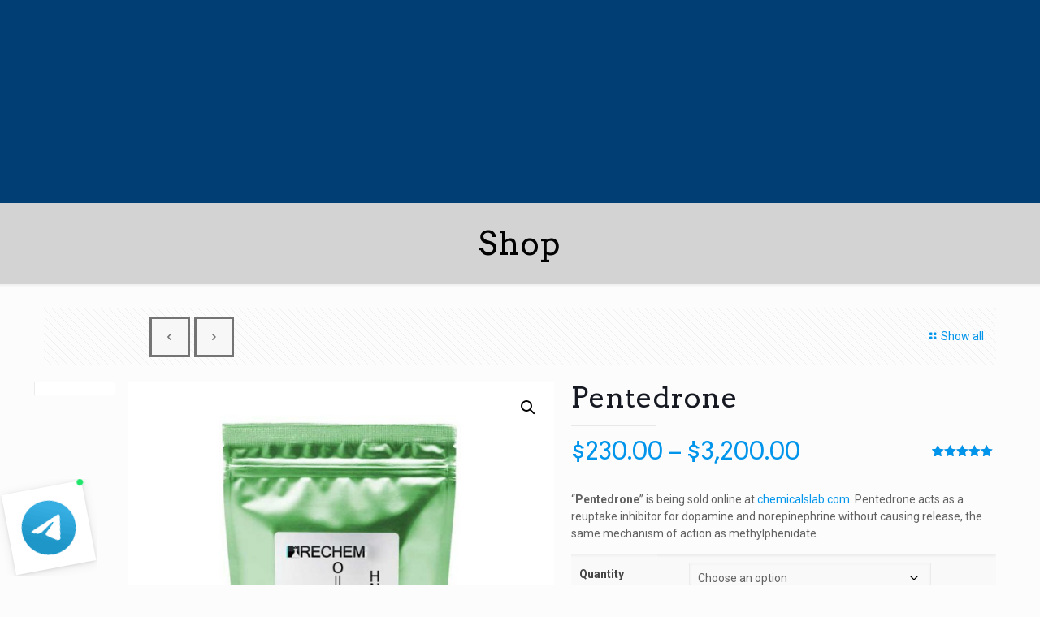

--- FILE ---
content_type: text/javascript; charset=UTF-8
request_url: https://chemicalslab.com/wp-content/plugins/bit-assist/iframe/assets/index.js?ver=1.5.11
body_size: 9021
content:
"use strict";var mt=Object.defineProperty;var lt=Object.getOwnPropertySymbols;var gt=Object.prototype.hasOwnProperty,ft=Object.prototype.propertyIsEnumerable;var Q=(i,t,e)=>t in i?mt(i,t,{enumerable:!0,configurable:!0,writable:!0,value:e}):i[t]=e,$=(i,t)=>{for(var e in t||(t={}))gt.call(t,e)&&Q(i,e,t[e]);if(lt)for(var e of lt(t))ft.call(t,e)&&Q(i,e,t[e]);return i};var h=(i,t,e)=>(Q(i,typeof t!="symbol"?t+"":t,e),e),dt=(i,t,e)=>{if(!t.has(i))throw TypeError("Cannot "+e)};var T=(i,t,e)=>(dt(i,t,"read from private field"),e?e.call(i):t.get(i)),U=(i,t,e)=>{if(t.has(i))throw TypeError("Cannot add the same private member more than once");t instanceof WeakSet?t.add(i):t.set(i,e)},N=(i,t,e,s)=>(dt(i,t,"write to private field"),s?s.call(i,e):t.set(i,e),e);var x=(i,t,e)=>new Promise((s,o)=>{var n=d=>{try{a(e.next(d))}catch(u){o(u)}},r=d=>{try{a(e.throw(d))}catch(u){o(u)}},a=d=>d.done?s(d.value):Promise.resolve(d.value).then(n,r);a((e=e.apply(i,t)).next())});const G=""+(typeof document>"u"?new(require("url")).URL("file:"+__dirname+"/close-icon.16a4dff2.svg").href:new URL("close-icon.16a4dff2.svg",document.currentScript&&document.currentScript.tagName.toUpperCase()==="SCRIPT"&&document.currentScript.src||document.baseURI).href),ht=""+(typeof document>"u"?new(require("url")).URL("file:"+__dirname+"/right-circle-arrow.395e19da.svg").href:new URL("right-circle-arrow.395e19da.svg",document.currentScript&&document.currentScript.tagName.toUpperCase()==="SCRIPT"&&document.currentScript.src||document.baseURI).href),p=i=>document.querySelector(i);function c(i,t){const e=document.createElement(i);if(t)for(const s in t)e.setAttribute(s,t[s]);return e}const l=(i,t)=>Array.isArray(t)?i.append(...t):i.append(t),y=(i,t,e)=>i.addEventListener(t,e),_=(i,t,e)=>i.setProperty(t,e),H=(i,t,e)=>i.postMessage(t,e),z=(i,t)=>i.querySelectorAll(t),S=(i,t)=>i==null?void 0:i.classList.remove(t),b=(i,t)=>i==null?void 0:i.classList.add(t),I=(i,t)=>i==null?void 0:i.classList.contains(t),q=(i,t)=>i==null?void 0:i.classList.toggle(t);function W(i,t,e){i.setAttribute(t,e)}function v(i,t){i.innerHTML=t}function w(i,t){i.textContent=t}const yt={hideChannels(){I(this.channels,"show")&&S(this.channels,"show")},debounce(i,t){let e;return function(...s){const o=this;clearTimeout(e),e=setTimeout(()=>i.apply(o,s),t)}},renderCard(){if(p("#card")){b(this.card,"show");return}this.card=c("div",{id:"card",class:"show"});const i=c("div",{id:"cardHeader"}),t=c("h4"),e=c("button",{class:"iconBtn closeCardBtn",title:"Close"}),s=c("img",{src:G,alt:"Close"});l(e,s),l(i,[t,e]),this.cardBody=c("div",{id:"cardBody"}),l(this.card,[i,this.cardBody]),l(this.contentWrapper,this.card),y(e,"click",this.closeWidget)},setCardStyle(i){var t,e,s,o;this.selectedFormBg=(e=(t=i==null?void 0:i.card_config)==null?void 0:t.card_bg_color)==null?void 0:e.str,v(p("#cardHeader>h4"),i==null?void 0:i.title),_(this.root.style,"--card-theme-color",this.selectedFormBg),_(this.root.style,"--card-text-color",(o=(s=i==null?void 0:i.card_config)==null?void 0:s.card_text_color)==null?void 0:o.str)},hideCard(){I(this.card,"show")&&S(this.card,"show")},itemListAppend(i){const t=[];i==null||i.forEach(e=>{const s=c("div",{class:"listItem"}),o=c("button",{class:"listItemTitleWrapper","data-item_id":e.id?e.id:e.order_id}),n=c("p",{class:"title"});v(n,e.title?e.title:(e.order_id?`Order Id: ${e.order_id} (${e.shipping_status})`:"")||"");const r=c("img",{src:ht,alt:"Details"});l(o,r),l(o,n),l(s,o),t.push(s)}),l(p("#lists"),t)},searchList(i){const t=i.target.value.toLowerCase();z(document,".listItem").forEach(e=>{e.querySelector(".title").textContent.toLowerCase().includes(t)?S(e,"hide"):b(e,"hide")})},resetClientWidgetSize(){H(parent,{action:"resetWidgetSize",height:this.widgetWrapper.offsetHeight,width:this.widgetWrapper.offsetWidth},`${this.clientDomain}`)}},P={renderForm(i){var r;const t=this;t.hideChannels(),t.renderCard(),t.setCardStyle(i.config);const e=(r=i.config)==null?void 0:r.card_config;t.formBody=c("form",{id:"formBody",method:"POST"});const s=c("div",{id:"dynamicFields"}),o=c("input",{type:"hidden",name:"widget_channel_id",value:i.id}),n=c("button",{type:"submit"});w(n,e==null?void 0:e.submit_button_text),l(t.formBody,[s,o,n]),v(t.cardBody,""),l(t.cardBody,t.formBody),y(t.formBody,"submit",a=>P.formSubmitted(t,a)),P.createAllFields(e==null?void 0:e.form_fields)},createAllFields(i){const t=p("#dynamicFields");let e=!1;i==null||i.forEach(s=>{s.field_type==="file"&&!e&&(W(p("#formBody"),"enctype","multipart/form-data"),e=!0),s.field_type==="rating"?P.createRatingField(s,t,"rating"):s.field_type==="feedback"?P.createRatingField(s,t,"feedback"):P.createTextField(s,t)})},createRatingField(i,t,e){const s=Math.floor(Math.random()*1e8),o=i.label.toLowerCase().replace(/ /g,"_"),n=c("div",{class:e});e==="rating"&&b(n,i.rating_type);let r=[];e==="feedback"?r=["bug","suggest","love"]:i.rating_type==="star"?r=["5 star","4 star","3 star","2 star","1 star"]:r=["sad","confused","happy"],r.forEach(a=>{const d=`${o}_${a.replace(/ /g,"_")}_${s}`,u=c("input",{type:"radio",name:o,value:a,id:d});i.required&&W(u,"required","");const m=c("label",{title:a,for:d,class:a});if(e==="feedback"){v(m,`${a.charAt(0).toUpperCase()+a.slice(1)}`);const g=c("div",{class:"feedback-icon"});m.prepend(g)}l(n,[u,m])}),l(t,n)},createTextField(i,t){const e=c(i.field_type==="textarea"?"textarea":"input");if(W(e,"name",`${i.label.toLowerCase().replace(/ /g,"_")}${i!=null&&i.allow_multiple?"[]":""}`),W(e,"placeholder",i.label+(i.required?"":" (optional)")),i.required&&W(e,"required",""),i.field_type==="GDPR"){P.gdprField(i,t,e);return}if(b(e,"formControl"),W(e,"type",i.field_type),i.field_type==="file"){P.fileField(i,t,e);return}l(t,e)},fileField(i,t,e){i!=null&&i.allow_multiple&&W(e,"multiple","");const s=c("div",{class:"formControl customFile"}),o=c("div",{class:"cfit"}),n=c("button",{class:"cfit-btn",type:"button"});w(n,"Attach File");const r=c("div",{class:"cfit-title"});w(r,"No file chosen"),l(o,[n,r]),l(s,[o,e]),l(t,s),y(n,"click",()=>e.click()),y(e,"change",a=>{let d="No file chosen";const u=a.target.files.length;u>0&&(d=u===1?a.target.files[0].name:`${u} files`),w(r,d)})},gdprField(i,t,e){W(e,"type","checkbox");const s=c("a",{target:"_blank"});v(s,i.label),i!=null&&i.url&&(s.href=i.url);const o=c("div",{class:"gdprContainer"});l(o,[e,s]),l(t,o)},formSubmitted(i,t){return x(this,null,function*(){t.preventDefault();const e=t.target.querySelector('[type="submit"]'),s=e.textContent,o=new FormData(t.target);try{w(e,"Sending..."),b(e,"disabled");const n=yield fetch(`${i.apiEndPoint}/responses`,{method:"POST",body:o}).then(r=>r.json());(n==null?void 0:n.status)==="success"?yield P.showToast(i,"success",n==null?void 0:n.data):yield P.showToast(i,"error",n==null?void 0:n.data),t.target.reset(),z(t.target,".cfit-title").forEach(r=>{w(r,"No file chosen")}),S(e,"disabled"),w(e,s)}catch(n){console.log(n),yield P.showToast(i,"error"),t.target.reset(),z(t.target,".cfit-title").forEach(r=>{w(r,"No file chosen")}),S(e,"disabled"),w(e,s)}})},showToast(i,t,e){return x(this,null,function*(){if(!i.cardBody.contains(i.formBody))return;const s=c("div",{class:`toast ${t}`}),o=c("div",{class:"toast-content"}),n=c("div",{class:"toast-text"}),r=c("div",{class:"toast-text-title"});r.textContent=t==="success"?"Success":"Error";const a=c("div",{class:"toast-text-body"});a.textContent=t==="success"?e:"Something went wrong",l(n,[r,a]),l(o,n),l(s,o),l(i.cardBody,s),b(i.formBody,"hide"),I(s,"success")&&(r.style.color=i.selectedFormBg),yield i.delay(10),I(i.formBody,"hide")&&(i.cardBody.removeChild(s),S(i.formBody,"hide"))})}},wt={renderIframe(i,t,e=!1,s=!1){if(this.hideChannels(),this.iFrameWrapper=c("div",{id:"iframe-wrapper",class:t.toLowerCase()}),e)v(this.iFrameWrapper,e);else{const o=c("iframe",{scrolling:(s==null?void 0:s.scrollbar)===!0?"yes":"no",src:i,allow:"accelerometer; autoplay; clipboard-write; encrypted-media; gyroscope; picture-in-picture",allowfullscreen:""});l(this.iFrameWrapper,o)}if(s){const{aspect_ratio:o,width:n,height:r}=s;o==="custom"&&(_(this.root.style,"--iframe-height",`${n}px`),_(this.root.style,"--iframe-height",`${r}px`)),_(this.root.style,"--iframe-aspect-ratio",o)}l(p("#contentWrapper"),this.iFrameWrapper),this.resetClientWidgetSize()},removeIframe(){this.iFrameWrapper.remove(),this.iFrameWrapper=void 0,this.resetClientWidgetSize()}},tt=""+(typeof document>"u"?new(require("url")).URL("file:"+__dirname+"/left-circle-arrow.39b1d855.svg").href:new URL("left-circle-arrow.39b1d855.svg",document.currentScript&&document.currentScript.tagName.toUpperCase()==="SCRIPT"&&document.currentScript.src||document.baseURI).href),V={renderFaq(i){var B;const t=this;t.hideChannels(),t.renderCard(),t.setCardStyle(i.config);const e=(B=i.config)==null?void 0:B.card_config,s=c("div",{id:"faqBody"}),o=c("div",{id:"listWrapper"}),n=c("div",{id:"lists"}),r=c("input",{type:"text",id:"listSearch",class:"formControl",placeholder:"Search"});l(o,[n,r]);const a=c("div",{id:"faqDescription"}),d=c("div",{class:"descriptionTitle"}),u=c("button",{class:"iconBtn closeDescBtn",title:"Back"}),m=c("img",{src:tt,alt:"back"});l(u,m);const g=c("p");l(d,[u,g]);const f=c("div",{class:"content"});l(a,[d,f]),l(s,[o,a]),v(t.cardBody,""),l(t.cardBody,s),y(r,"input",t.searchList),y(u,"click",C=>V.faqDescToggle(t,C)),V.renderFaqItem(t,e==null?void 0:e.faqs)},renderFaqItem(i,t){i.itemListAppend(t),z(document,".listItemTitleWrapper").forEach(e=>{y(e,"click",s=>V.faqDescToggle(i,s,t))})},faqDescToggle(i,t,e){if(e){const n=e.find(r=>Number(r.id)===Number(t.target.closest(".listItemTitleWrapper").dataset.item_id));v(p(".descriptionTitle p"),(n==null?void 0:n.title)||""),v(p(".content"),(n==null?void 0:n.description)||"")}const s=p("#faqBody");if(q(p("#faqBody"),"openDesc")){const n=p("#faqDescription").scrollHeight;Object.assign(s.style,{height:n>400?"400px":`${n}px`,overflow:n>400?"auto":"initial"})}else s.removeAttribute("style");q(p("#listWrapper"),"hide"),i.resetClientWidgetSize()}},Y={renderKnowledgeBase(i){var R;const t=this;t.hideChannels(),t.renderCard(),t.setCardStyle(i.config);const e=(R=i.config)==null?void 0:R.card_config,s=c("div",{id:"knowledgeBaseBody"}),o=c("div",{id:"listWrapper"}),n=c("div",{id:"lists"}),r=c("input",{type:"text",id:"listSearch",class:"formControl",placeholder:"Search"});l(o,[n,r]);const a=c("div",{class:"overlay"}),d=c("div",{id:"knowledgeBaseDescription"}),u=c("div",{class:"descriptionTitle"}),m=c("p"),g=c("div",{class:"modalActions"}),f=c("button",{class:"iconBtn rounded prevKB",title:"Prev"}),B=c("img",{src:tt,alt:"prev"});l(f,B);const C=c("button",{class:"iconBtn rounded nextKB",title:"Next"}),k=c("img",{src:ht,alt:"next"});l(C,k);const A=c("button",{class:"iconBtn rounded closeKB",title:"Close"}),O=c("img",{src:G,alt:"close"});l(A,O),l(g,[f,C,A]),l(u,[m,g]);const L=c("div",{class:"content"});l(d,[u,L]),l(s,[o,a,d]),v(t.cardBody,""),l(t.cardBody,s),y(r,"input",t.searchList),y(A,"click",()=>Y.knowledgeBaseDescToggle(t)),y(f,"click",()=>t.gotoPrevNextKB("previousElementSibling")),y(C,"click",()=>t.gotoPrevNextKB("nextElementSibling")),t.renderKnowledgeBaseItem(t,e==null?void 0:e.knowledge_bases)},renderKnowledgeBaseItem(i,t){i.itemListAppend(t),z(document,".listItemTitleWrapper").forEach(e=>{y(e,"click",s=>Y.knowledgeBaseDescToggle(i,s,t))})},gotoPrevNextKB(i){const t=p(".listItem.active")[i];t&&t.querySelector(".listItemTitleWrapper").click()},knowledgeBaseDescToggle(i,t,e){S(p(".listItem.active"),"active");const s=p("#knowledgeBaseBody");if(!e){S(s,"openDesc"),_(i.root.style,"--card-width","330px"),i.resetClientWidgetSize();return}q(t.target.closest(".listItem"),"active");const o=e.find(n=>Number(n.id)===Number(t.target.closest(".listItemTitleWrapper").dataset.item_id));!o||(b(s,"openDesc"),v(p(".descriptionTitle p"),(o==null?void 0:o.title)||""),v(p(".content"),(o==null?void 0:o.description)||""),_(i.root.style,"--modal-title-height",`${p(".descriptionTitle").offsetHeight}px`),_(i.root.style,"--card-width","767px"),i.resetClientWidgetSize())}},bt={renderWeChat(i){const t=this;t.hideChannels(),t.renderCard(),t.setCardStyle(i.config);const{url:e}=i.config,s=c("div",{id:"weChatBody",style:"min-height: calc(var(--card-width) - 30px)"}),o=c("img",{id:"weChatQRCode",alt:"WeChat QR Code",src:e,style:"width: 100%"});l(s,o),v(t.cardBody,""),l(t.cardBody,s)}},D={renderWooCommerce(i){var r;const t=this;t.hideChannels(),t.renderCard(),t.setCardStyle(i.config);const e=(r=i.config)==null?void 0:r.card_config;t.formBody=c("form",{id:"formBody",method:"POST"});const s=c("div",{id:"dynamicFields"}),o=c("input",{type:"hidden",name:"widget_channel_id",value:i.id}),n=c("button",{type:"submit"});w(n,e==null?void 0:e.submit_button_text),l(t.formBody,[s,o,n]),v(t.cardBody,""),l(t.cardBody,t.formBody),y(t.formBody,"submit",a=>D.formSubmitted(t,a,i)),D.createAllFields(e==null?void 0:e.form_fields)},createAllFields(i){const t=p("#dynamicFields");i==null||i.forEach(e=>{D.createTextField(e,t)})},createTextField(i,t){const e=c("input"),s=i.field_type,o=s.includes("_")?s.split("_")[1]:s;W(e,"name",`${o}`),W(e,"placeholder",i.label+(i.required?"":" (optional)")),i.required&&W(e,"required",""),b(e,"formControl"),W(e,"type",s),l(t,e)},formSubmitted(i,t,e){return x(this,null,function*(){t.preventDefault();const s=t.target.querySelector('[type="submit"]'),o=s.textContent,n=new FormData(t.target);try{w(s,"Sending..."),b(s,"disabled");const r=yield fetch(`${i.apiEndPoint}/responses`,{method:"POST",body:n}).then(a=>a.json());(r==null?void 0:r.status)==="success"?D.formSubmittedData(i,n,e):yield D.showToast(i,"error",r==null?void 0:r.data,e),t.target.reset(),z(t.target,".cfit-title").forEach(a=>{w(a,"No file chosen")}),S(s,"disabled"),w(s,o)}catch(r){console.log(r),yield D.showToast(i,"error"),S(s,"disabled"),w(s,o)}})},formSubmittedData(i,t,e,s=1){return x(this,null,function*(){t.set("page",s);const o=yield fetch(`${i.apiEndPoint}/orderDetails`,{method:"POST",headers:{"X-WP-Nonce":i.nonce},body:t}).then(n=>n.json());o.status==="success"&&(yield D.showToast(i,"success",o==null?void 0:o.data,e,t))})},showToast(i,t,e,s,o){return x(this,null,function*(){var u,m;if((e==null?void 0:e.status_code)===200){D.orderDetailsItems(i,e,s),(((u=e==null?void 0:e.pagination)==null?void 0:u.has_next)||((m=e==null?void 0:e.pagination)==null?void 0:m.has_previous))&&D.renderOrderDetailsPagination(i,e==null?void 0:e.pagination,o,s);return}const n=c("div",{class:`toast ${t}`}),r=c("div",{class:"toast-content"}),a=c("div",{class:"toast-text"}),d=c("div",{class:"toast-text-body"});d.textContent=t==="success"?e==null?void 0:e.message:"Something went wrong",l(a,[d]),l(r,a),l(n,r),l(i.cardBody,n),b(i.formBody,"hide"),yield i.delay(10),I(i.formBody,"hide")&&(i.cardBody.removeChild(n),S(i.formBody,"hide"))})},orderDetailsItems(i,t,e){var f;const s=c("div",{id:"orderDetailsBody"}),o=c("div",{id:"listWrapper"}),n=c("div",{id:"lists"});l(o,n);const r=c("div",{id:"orderDetailsDescription"}),a=c("div",{class:"descriptionTitle"}),d=c("button",{class:"iconBtn closeDescBtn",title:"Back"});v(d,tt);const u=c("p");l(a,[d,u]);const m=c("div",{class:"content"});l(r,[a,m]),l(s,[o,r]),v(i.cardBody,""),l(i.cardBody,s);const g=(f=e==null?void 0:e.config)==null?void 0:f.order_details;if(t.items.length===1){D.singleItemContentShow(i,g,t);return}y(d,"click",B=>D.orderDetailsDescToggle(i,B)),D.renderWooCommerceItem(i,t,g)},singleItemContentShow(i,t,e){const s=e.items[0],o=p("#orderDetailsBody");o.removeChild(p("#listWrapper")),o.removeChild(p("#orderDetailsDescription"));const n=c("div",{id:"singleItemContent"}),r=c("p",{class:"descriptionTitle title"});v(r,s.order_id?`Order Id: ${s.order_id} (${s.shipping_status})`:"");const a=c("div",{class:"content"});l(n,[r,a]),l(o,n),D.showContent(t,s),i.resetClientWidgetSize()},renderWooCommerceItem(i,t,e){i.itemListAppend(t.items),z(document,".listItemTitleWrapper").forEach(s=>{y(s,"click",o=>{D.orderDetailsDescToggle(i,o,t,e)})}),i.resetClientWidgetSize()},orderDetailsDescToggle(i,t,e,s){if(e){const r=e.items.find(a=>Number(a.order_id)===Number(t.target.closest(".listItemTitleWrapper").dataset.item_id));v(p(".descriptionTitle p"),`Order Id: ${r==null?void 0:r.order_id}`||""),D.showContent(s,r)}const o=p("#orderDetailsBody");if(q(p("#orderDetailsBody"),"openDesc")){const r=p("#orderDetailsDescription").scrollHeight;Object.assign(o.style,{height:r>400?"400px":`${r}px`,overflow:r>400?"auto":"initial"})}else o.removeAttribute("style");q(p("#listWrapper"),"hide"),i.resetClientWidgetSize()},showContent(i,t){let e="";i==null||i.filter(Boolean).forEach(s=>{const o=s.split("_").map(r=>r.charAt(0).toUpperCase()+r.slice(1).toLowerCase()).join(" ");let n=t[s];typeof n=="string"&&(n=n.split("-").map(r=>r.charAt(0).toUpperCase()+r.slice(1).toLowerCase()).join(" ")),e+=`${o}: ${n}<br>`}),v(p(".content"),e),p(".content").style.fontSize="1rem",p(".content").style.lineHeight="2"},renderOrderDetailsPagination(i,t,e,s){const o=c("div",{class:"pagination"}),n=c("span",{class:"pageNumber"});w(n,`${t==null?void 0:t.current} / ${t==null?void 0:t.total} page`);const r=c("button",{class:"nextPage"});w(r,"Next"),t!=null&&t.has_next||W(r,"disabled","");const a=c("button",{class:"prevPage"});w(a,"Prev"),t!=null&&t.has_previous||W(a,"disabled",""),y(r,"click",()=>D.formSubmittedData(i,e,s,t==null?void 0:t.next)),y(a,"click",()=>D.formSubmittedData(i,e,s,t==null?void 0:t.previous)),l(o,[a,r,n]),l(p("#lists"),o),i.resetClientWidgetSize()}},Z={wp_post_types:void 0,renderWPSearch(i){this.hideChannels(),this.renderCard(),this.setCardStyle(i),Z.wp_post_types=i==null?void 0:i.wp_post_types;const t=c("div",{id:"wpSearchBody"}),e=c("div",{id:"listWrapper"}),s=c("div",{id:"lists","data-link_open_action":i.open_window_action}),o=c("input",{type:"text",id:"listSearch",class:"formControl",placeholder:"Search"});l(e,[s,o]),l(t,e),v(this.cardBody,""),l(this.cardBody,t),this.searchPostPage(""),y(o,"input",this.debounce(n=>this.searchPostPage(n.target.value),600))},showLoading(i=!0){const t=p("#lists");if(t){const e=c("div",{class:"loading-container"}),s=c("div",{class:"loading-spinner"});if(i){const o=c("p",{class:"loading-text"});w(o,"Searching..."),l(e,[s,o])}else l(e,s);v(t,""),l(t,e)}},hideLoading(){const i=p(".loading-container");i&&i.remove()},searchPostPage(i,t=1,e=!1){return x(this,null,function*(){this.showLoading(!e),this.resetClientWidgetSize();try{const{data:s,pagination:o}=yield this.fetchWPSearchData(i,t);this.renderWPSearchItem(s),((o==null?void 0:o.has_next)||(o==null?void 0:o.has_previous))&&this.renderWPSearchPagination(o)}catch(s){console.error("Search error:",s);const o=p("#lists");o&&v(o,'<div class="error-message">Failed to load search results. Please try again.</div>')}finally{this.hideLoading(),this.resetClientWidgetSize()}})},fetchWPSearchData(i,t){return x(this,null,function*(){const{data:e}=yield fetch(`${this.apiEndPoint}/wpSearch`,{method:"POST",headers:{"Content-Type":"application/json"},body:JSON.stringify({search:i,page:t,postTypes:Z.wp_post_types})}).then(s=>s.json());return e})},renderWPSearchItem(i){const t=p("#lists");v(t,"");const e=[];if(!i||i.length===0){const s=c("div",{class:"no-results"});w(s,"No results found"),l(t,s);return}i==null||i.forEach(s=>{const o=c("div",{class:"listItem"}),n=c("button",{class:"listItemTitleWrapper",title:s.post_link}),r=c("p",{class:"title"}),a=c("p",{class:"type"});l(o,n),l(n,[r,a]),w(r,(s==null?void 0:s.post_title)||"(no title)"),w(a,(s==null?void 0:s.post_type)||""),e.push(o),y(n,"click",()=>{const{link_open_action:d}=t.dataset;d==="new_window"?window.open(s.post_link,"_blank","popup"):window.open(s.post_link,d)})}),l(t,e)},renderWPSearchPagination(i){var r;const t=c("div",{class:"pagination"}),e=c("span",{class:"pageNumber"});w(e,`${i==null?void 0:i.current} / ${i==null?void 0:i.total} page`);const s=c("button",{class:"nextPage"});w(s,"Next"),i!=null&&i.has_next||W(s,"disabled","");const o=c("button",{class:"prevPage"});w(o,"Prev"),i!=null&&i.has_previous||W(o,"disabled","");const n=((r=p("#listSearch"))==null?void 0:r.value)||"";y(s,"click",()=>this.searchPostPage(n,i==null?void 0:i.next,!0)),y(o,"click",()=>this.searchPostPage(n,i==null?void 0:i.previous,!0)),l(t,[o,s,e]),l(p("#lists"),t)}};var F,E,M,j,J;class pt{constructor(t){h(this,"apiEndPoint");h(this,"root");h(this,"widgetData");h(this,"clientDomain");h(this,"widgetBubble");h(this,"widgetBubbleWrapper");h(this,"contentWrapper");h(this,"widgetWrapper");h(this,"channels");U(this,F,void 0);h(this,"nonce");U(this,E,void 0);U(this,M,void 0);h(this,"callToAction");h(this,"closeCallToAction");U(this,j,void 0);h(this,"card");h(this,"selectedFormBg");h(this,"cardBody");h(this,"formBody");U(this,J,void 0);h(this,"iFrameWrapper");h(this,"animationName");h(this,"formData");h(this,"clickTrack");h(this,"delay",t=>new Promise(e=>setTimeout(e,t*1e3)));h(this,"addEvents",()=>{y(window,"message",this.onMessageReceived),y(this.widgetBubble,"click",this.onBubbleClick)});h(this,"closeWidget",()=>{this.hideCard(),this.hideChannels(),typeof this.iFrameWrapper<"u"&&this.removeIframe(),S(this.widgetBubble,"open"),b(this.contentWrapper,"hide"),this.widgetOpenActions(!1),_(this.root.style,"--card-width","330px"),this.showActiveBadge(),this.enableAnimation()});h(this,"widgetClickRequest",()=>x(this,null,function*(){if(I(this.channels,"show")&&!this.clickTrack.isWidgetClicked){this.clickTrack.isWidgetClicked=!0;try{fetch(`${this.apiEndPoint}/analyticsStore`,{method:"POST",headers:{"Content-Type":"application/json"},body:JSON.stringify({widget_id:this.widgetData.id,is_clicked:1})})}catch(t){console.log(t)}}}));h(this,"onBubbleClick",(t,e=!1)=>{var s,o,n;if(!(e&&I(this.widgetBubble,"open"))){if(((o=(s=this.widgetData)==null?void 0:s.styles)==null?void 0:o.widget_style)==="widget_box"&&b(this.contentWrapper,"widget-box"),q(this.channels,"show"),((n=this.widgetData)==null?void 0:n.isAnalyticsActivate)===1&&this.widgetClickRequest(),I(this.card,"show"))_(this.root.style,"--card-width","330px"),this.hideCard(),this.resetClientWidgetSize();else if(typeof this.iFrameWrapper<"u")this.removeIframe();else{q(this.contentWrapper,"hide");const r=q(this.widgetBubble,"open");this.widgetOpenActions(r)}I(this.contentWrapper,"hide")?(this.showActiveBadge(),this.enableAnimation()):(this.hideActiveBadge(),this.disableAnimation())}});h(this,"widgetOpenActions",t=>{if(this.openClientWidget(t),t&&!I(this.callToAction,"hide")){this.callToActionHide();return}this.resetClientWidgetSize()});h(this,"callToActionHide",()=>{b(this.callToAction,"hide"),b(this.closeCallToAction,"hide"),this.resetClientWidgetSize()});h(this,"channelClickRequest",t=>x(this,null,function*(){if(t!==void 0&&!Object.hasOwn(this.clickTrack,t)){this.clickTrack[t]=!0;try{fetch(`${this.apiEndPoint}/analyticsStore`,{method:"POST",headers:{"Content-Type":"application/json"},body:JSON.stringify({widget_id:this.widgetData.id,channel_id:t,is_clicked:1})})}catch(e){console.log(e)}}}));h(this,"onChannelClick",t=>{var g,f,B,C,k,A,O,L;t.preventDefault();let e=t.target.closest(".channel");((f=(g=this.widgetData)==null?void 0:g.styles)==null?void 0:f.widget_style)==="widget_box"&&(e=t.target.closest(".channel-widget-box"));const{id:s,url:o,channel_name:n,target:r}=e.dataset||{},a=(B=this.widgetData)==null?void 0:B.widget_channels.find(R=>R.id===s),{title:d,unique_id:u}=(a==null?void 0:a.config)||{},{isChatWidget:m}=((C=a==null?void 0:a.config)==null?void 0:C.card_config)||{};((k=this.widgetData)==null?void 0:k.isAnalyticsActivate)===1&&this.channelClickRequest(s),n==="faq"?this.renderFaq(a):n==="wechat"?this.renderWeChat(a):n==="custom-form"?this.renderForm(a):n==="woocommerce"?this.renderWooCommerce(a):n==="knowledge-base"?this.renderKnowledgeBase(a):n==="wp-search"?this.renderWPSearch(a==null?void 0:a.config):n==="google-map"?this.renderIframe(o,n,u):n==="youtube"||n==="custom-iframe"?this.renderIframe(o,n,!1,(A=a==null?void 0:a.config)==null?void 0:A.iframe_options):m?this.chatWidgetClick(n):r==="new_window"&&o!=="#"?window.open(o,"_blank","popup"):o!=="#"&&window.open(o,r),this.resetClientWidgetSize(),((L=(O=this.widgetData)==null?void 0:O.styles)==null?void 0:L.google_analytics)===1&&this.channelClickEventTrigger(n,d,o)});h(this,"getClientInfo",()=>{H(parent,{action:"getClientInfo"},`${this.clientDomain}`)});h(this,"openClientWidget",t=>{H(parent,{action:"widgetOpen",isWidgetOpen:t},`${this.clientDomain}`)});h(this,"removeClientWidget",()=>{H(parent,{action:"removeWidget"},`${this.clientDomain}`)});h(this,"renderWidgetConf",()=>{var t,e,s,o,n,r,a,d,u,m,g,f,B,C,k;H(parent,{action:"widgetLoaded",height:(((e=(t=this.widgetData)==null?void 0:t.styles)==null?void 0:e.size)||60)+20,width:(((o=(s=this.widgetData)==null?void 0:s.styles)==null?void 0:o.size)||60)+20,position:(r=(n=this.widgetData)==null?void 0:n.styles)==null?void 0:r.position,top:((d=(a=this.widgetData)==null?void 0:a.styles)==null?void 0:d.top)||0,bottom:((m=(u=this.widgetData)==null?void 0:u.styles)==null?void 0:m.bottom)||0,left:((f=(g=this.widgetData)==null?void 0:g.styles)==null?void 0:f.left)||0,right:((C=(B=this.widgetData)==null?void 0:B.styles)==null?void 0:C.right)||0,pageScroll:(k=this.widgetData)==null?void 0:k.page_scroll},`${this.clientDomain}`)});h(this,"chatWidgetClick",t=>{H(parent,{action:"chatWidgetClick",chatWidgetName:t},`${this.clientDomain}`)});h(this,"channelClickEventTrigger",(t,e,s)=>{H(parent,{action:"bitAssistChannelClick",channelInfo:{channelType:t,channelName:e,channelUrl:s}},`${this.clientDomain}`)});h(this,"onMessageReceived",t=>{const{action:e}=t.data;e==="windowLoaded"?this.handleWindowLoaded(t.data):e==="scrollPercent"?this.handleScrollPercent(t.data):e==="clickOutside"&&this.closeWidget()});h(this,"handleWindowLoaded",({url:t,winWidth:e,winHeight:s,scrollPercent:o,apiEndPoint:n,nonce:r})=>{_(this.root.style,"--client-win-width",`${e}px`),_(this.root.style,"--client-win-height",`${s}px`),N(this,M,o),this.apiEndPoint=n,this.nonce=r,N(this,F,e<768),N(this,E,t.slice(this.clientDomain.length+1,t.length)),this.fetchWidgetData()});h(this,"handleScrollPercent",({scrollPercent:t})=>{var e;N(this,M,t),((e=this.widgetData)==null?void 0:e.page_scroll)>0&&!T(this,J)&&this.widgetShowAfterScroll()});h(this,"fetchWidgetData",()=>x(this,null,function*(){try{const{data:t}=yield fetch(`${this.apiEndPoint}/bitAssistWidget`,{method:"POST",headers:{"Content-Type":"application/json"},body:JSON.stringify({domain:this.clientDomain})}).then(e=>e.json());if(this.widgetData=t,typeof this.widgetData.id>"u"){console.error(this.widgetData),this.removeClientWidget();return}this.widgetSetup()}catch(t){console.log(t),this.removeClientWidget()}}));h(this,"widgetSetup",()=>x(this,null,function*(){var e,s,o,n,r,a,d,u,m,g,f,B,C,k,A,O,L;const t=(s=(e=this.widgetData)==null?void 0:e.styles)==null?void 0:s.widget_show_on;t!==void 0&&(t.length===0||T(this,F)&&!t.includes("mobile")||!T(this,F)&&!t.includes("desktop"))||!this.setWidgetVisibleOrNot()||(this.renderWidgetConf(),!(((n=(o=this.widgetData)==null?void 0:o.business_hours)==null?void 0:n.length)&&!this.checkBusinessHours())&&(this.addCustomStyles(),this.renderChannels(),this.renderWidgetBubble(),this.hideCredit(),N(this,J,!0),yield this.widgetShowDelay(),this.delayExist=!1,this.showCallToAction(),this.widgetShowAfterScroll(),((a=(r=this.widgetData.styles)==null?void 0:r.position)==null?void 0:a.indexOf("top"))>-1&&_(this.root.style,"--widget-minus-sizeY",`${((d=this.widgetData.styles)==null?void 0:d.top)||0}px`),((m=(u=this.widgetData.styles)==null?void 0:u.position)==null?void 0:m.indexOf("bottom"))>-1&&_(this.root.style,"--widget-minus-sizeY",`${((g=this.widgetData.styles)==null?void 0:g.bottom)||0}px`),((B=(f=this.widgetData.styles)==null?void 0:f.position)==null?void 0:B.indexOf("left"))>-1&&_(this.root.style,"--widget-minus-sizeX",`${((C=this.widgetData.styles)==null?void 0:C.left)||0}px`),((A=(k=this.widgetData.styles)==null?void 0:k.position)==null?void 0:A.indexOf("right"))>-1&&_(this.root.style,"--widget-minus-sizeX",`${((O=this.widgetData.styles)==null?void 0:O.right)||0}px`),((L=this.widgetData)==null?void 0:L.isAnalyticsActivate)&&this.widgetData.id!=="undefined"&&this.widgetData.widget_channels.length!==0&&fetch(`${this.apiEndPoint}/analyticsStore`,{method:"POST",headers:{"Content-Type":"application/json"},body:JSON.stringify({widget_id:this.widgetData.id})})))}));h(this,"hideCredit",()=>{var t,e;(t=this.widgetData)!=null&&t.hide_credit&&((e=p("#credit"))==null||e.remove())});h(this,"setWidgetVisibleOrNot",()=>{var t,e,s;if(((e=(t=this.widgetData)==null?void 0:t.exclude_pages)==null?void 0:e.length)>0){let o=!1,n=!1;const r=(s=this.widgetData)==null?void 0:s.exclude_pages.some(a=>(a.visibility==="showOn"&&(o=!0),a.condition==="contains"&&T(this,E).includes(a.url)||a.condition==="equal"&&T(this,E)===a.url||a.condition==="startWith"&&T(this,E).startsWith(a.url)||a.condition==="endWith"&&T(this,E).endsWith(a.url)?a.visibility==="hideOn"?!0:(n=!0,!1):!1));if(o&&!r&&!n||!o&&r&&!n)return this.removeClientWidget(),!1}return!0});h(this,"checkBusinessHours",()=>{var g,f;const t=new Date,e=(g=this.widgetData)==null?void 0:g.business_hours[t.getDay()];if(!e||!(e!=null&&e.start)||!(e!=null&&e.end))return this.removeClientWidget(),!1;const[s,o]=(e==null?void 0:e.start.split(":").map(Number))||[0,0],[n,r]=(e==null?void 0:e.end.split(":").map(Number))||[0,0],a=((f=this.widgetData)==null?void 0:f.timezone)||Intl.DateTimeFormat().resolvedOptions().timeZone,d=t.toLocaleTimeString("en-US",{timeZone:a,hour12:!1}),[u,m]=d.split(":").map(Number);return(u<s||u===s&&m<o||u>n||u===n&&m>r)&&N(this,j,!1),!0});h(this,"addCustomStyles",()=>{var t;if(((t=this.widgetData.custom_css)==null?void 0:t.length)>0){const e=c("style");l(e,document.createTextNode(this.widgetData.custom_css)),l(document.head,e)}});h(this,"renderChannels",()=>{var s,o,n,r;const t=(o=(s=this.widgetData)==null?void 0:s.styles)==null?void 0:o.widget_style;this.channels=c("div",{id:"channels"}),t==="widget_box"&&b(this.channels,"channel-padding");const e=(r=(n=this.widgetData)==null?void 0:n.widget_channels)==null?void 0:r.filter(a=>{var d,u,m;return(T(this,F)&&((d=a.config)==null?void 0:d.channel_show_on.includes("mobile"))||!T(this,F)&&((u=a.config)==null?void 0:u.channel_show_on.includes("desktop")))&&(!T(this,j)&&!((m=a.config)!=null&&m.hide_after_office_hours)||T(this,j))}).map(a=>{var f;const d=c("button",{class:t==="widget_box"?"channel-widget-box":"channel","data-id":a.id,"data-channel_name":a.channel_name.toLowerCase(),"data-url":((f=a.config)==null?void 0:f.url)||"#","data-target":a.config.open_window_action}),u=c("div",{class:"channel-name"});w(u,a.config.title);const m=c("div",{class:"channel-icon"}),g=c("img",{src:a.channel_icon,alt:a.config.title});return l(m,g),l(d,[u,m]),d});l(this.channels,e),l(this.contentWrapper,this.channels),t==="widget_box"&&b(this.contentWrapper,"widget-box"),z(document,t==="widget_box"?".channel-widget-box":".channel").forEach(a=>{y(a,"click",this.onChannelClick)})});h(this,"renderWidgetBubble",()=>{var e,s,o,n,r,a,d,u,m,g,f,B,C,k,A,O,L,R,et,it,st,ot,nt,rt,ct,at;_(this.root.style,"--widget-size",`${((s=(e=this.widgetData)==null?void 0:e.styles)==null?void 0:s.size)||60}px`),_(this.root.style,"--widget-color",(r=(n=(o=this.widgetData)==null?void 0:o.styles)==null?void 0:n.color)==null?void 0:r.str),((a=this.widgetData)==null?void 0:a.widget_behavior)===2?y(this.widgetBubble,"mouseenter",ut=>this.onBubbleClick(ut,!0)):((d=this.widgetData)==null?void 0:d.widget_behavior)===3&&this.onBubbleClick(),b(this.widgetBubble,(m=(u=this.widgetData)==null?void 0:u.styles)==null?void 0:m.shape),b(this.widgetWrapper,(f=(g=this.widgetData)==null?void 0:g.styles)==null?void 0:f.position),p("#widget-img").src=((C=(B=this.widgetData)==null?void 0:B.styles)==null?void 0:C.customImage)||((A=(k=this.widgetData)==null?void 0:k.styles)==null?void 0:A.iconUrl),b(p("#widget-img"),(L=(O=this.widgetData)==null?void 0:O.styles)!=null&&L.customImage?"image":"icon");const t=Math.round((Number.parseInt((it=(et=(R=this.widgetData)==null?void 0:R.styles)==null?void 0:et.color)==null?void 0:it.r,10)*299+Number.parseInt((nt=(ot=(st=this.widgetData)==null?void 0:st.styles)==null?void 0:ot.color)==null?void 0:nt.g,10)*587+Number.parseInt((at=(ct=(rt=this.widgetData)==null?void 0:rt.styles)==null?void 0:ct.color)==null?void 0:at.b,10)*114)/1e3);_(this.root.style,"--widget-bubble-icon-color",t>125?"invert(0)":"invert(1)"),this.showActiveBadge(),this.enableAnimation(),I(this.channels,"show")&&(this.hideActiveBadge(),this.disableAnimation())});h(this,"showActiveBadge",()=>{var e,s,o,n,r,a,d;const t=(s=(e=this.widgetData)==null?void 0:e.styles)==null?void 0:s.shape;((n=(o=this.widgetData)==null?void 0:o.styles)==null?void 0:n.badge_active)===0?S(this.widgetBubbleWrapper,`active-${t}`):(b(this.widgetBubbleWrapper,`active-${t}`),_(this.root.style,"--widget-active-badge-color",(d=(a=(r=this.widgetData)==null?void 0:r.styles)==null?void 0:a.badge_color)==null?void 0:d.str)),this.resetClientWidgetSize()});h(this,"hideActiveBadge",()=>{var t,e;S(this.widgetBubbleWrapper,`active-${(e=(t=this.widgetData)==null?void 0:t.styles)==null?void 0:e.shape}`)});h(this,"enableAnimation",()=>{var e,s,o,n,r,a,d;const t=(s=(e=this.widgetData)==null?void 0:e.styles)==null?void 0:s.animation_type;((n=(o=this.widgetData)==null?void 0:o.styles)==null?void 0:n.animation_active)===1&&(_(this.root.style,"--animation-delay",`${(d=(a=(r=this.widgetData)==null?void 0:r.styles)==null?void 0:a.animation_delay)==null?void 0:d.delay}s`),t===1?(this.animationName="--wiggle-animation",b(this.widgetBubbleWrapper,this.animationName)):t===2?(this.animationName="--jump-animation",b(this.widgetBubbleWrapper,this.animationName)):t===3&&(this.animationName="--shockwave-animation",b(this.widgetBubbleWrapper,this.animationName))),this.resetClientWidgetSize()});h(this,"disableAnimation",()=>{S(this.widgetBubbleWrapper,this.animationName)});h(this,"widgetShowDelay",()=>x(this,null,function*(){var t;((t=this.widgetData)==null?void 0:t.initial_delay)>0&&(yield this.delay(this.widgetData.initial_delay))}));h(this,"widgetShowAfterScroll",()=>x(this,null,function*(){var t,e;((t=this.widgetData)==null?void 0:t.page_scroll)<=0||T(this,M)>=((e=this.widgetData)==null?void 0:e.page_scroll)?S(this.widgetWrapper,"hide"):b(this.widgetWrapper,"hide"),this.resetClientWidgetSize()}));h(this,"showCallToAction",()=>x(this,null,function*(){var e,s,o,n;if(!((s=(e=this.widgetData)==null?void 0:e.call_to_action)!=null&&s.text))return;((n=(o=this.widgetData)==null?void 0:o.call_to_action)==null?void 0:n.delay)>0&&(yield this.delay(this.widgetData.call_to_action.delay)),this.callToAction=c("div",{id:"callToActionMsg"}),v(this.callToAction,this.widgetData.call_to_action.text);const t=c("img",{src:G});if(this.closeCallToAction=c("button",{class:"iconBtn",id:"closeCallToAction"}),l(this.closeCallToAction,t),y(this.closeCallToAction,"click",this.callToActionHide),p("#widgetBubbleRow").prepend(this.closeCallToAction,this.callToAction),I(this.widgetBubble,"open")){this.callToActionHide();return}this.resetClientWidgetSize()}));this.clickTrack={isWidgetClicked:!1},N(this,J,!0),N(this,j,!0),N(this,F,!1),this.root=document.documentElement,this.clientDomain=t.clientDomain,this.contentWrapper=p("#contentWrapper"),this.widgetWrapper=p("#widgetWrapper"),this.widgetBubbleWrapper=p("#widgetBubbleWrapper"),this.widgetBubble=p("#widgetBubble"),this.addEvents(),this.getClientInfo()}}F=new WeakMap,E=new WeakMap,M=new WeakMap,j=new WeakMap,J=new WeakMap;Object.assign(pt.prototype,$($($($($($($($({},P),yt),wt),V),Y),bt),D),Z));const vt=new URL(window.location.href),X=vt.searchParams.get("clientDomain"),K=X==null?void 0:X.split("-protocol-bit-assist-"),_t=(K==null?void 0:K[0])==="i"?"http://":"https://",Bt=K==null?void 0:K[1],Dt=_t+Bt;window.addEventListener("load",()=>{new pt({clientDomain:Dt})});
